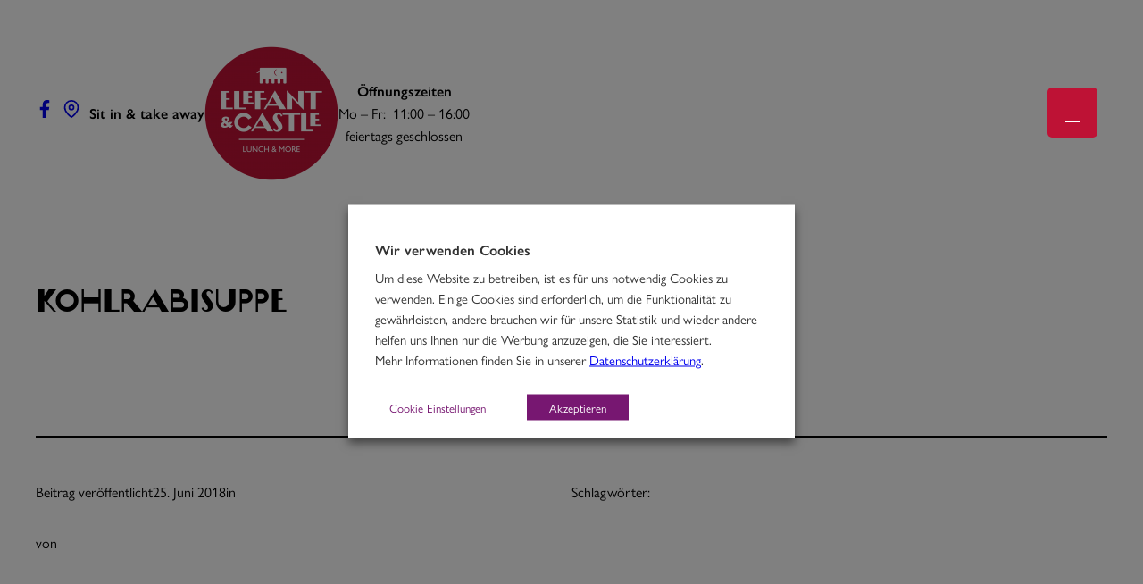

--- FILE ---
content_type: text/css
request_url: https://www.elefantcastle.at/wp-content/plugins/yay-popup/popup.css?ver=33548d3d3ff984240b27a8ea0c9e6691
body_size: -75
content:
.blocker {
  background-color: rgba(0, 0, 0, 0.6);
  z-index: 998;
}
.modal {
  box-shadow: none;
  background-color: white;
  border-radius: 0px;
  z-index: 999;
  padding-bottom: 12px;
}
.modal h2 {
  padding-top: 20px !important;
}


--- FILE ---
content_type: text/css
request_url: https://www.elefantcastle.at/wp-content/themes/twentytwentythree-child/style.css?ver=33548d3d3ff984240b27a8ea0c9e6691
body_size: 658
content:
/*
Theme Name:   Twenty Twenty-Three Child
Theme URI:    https://www.yaycreative.at
Description:  Twenty Twenty Three Theme
Author:       Daniela Nickmann
Author URI:   https://www.yaycreative.at
Template:     twentytwentythree
Version:      1.0.0
License:      GNU General Public License v2 or later
License URI:  http://www.gnu.org/licenses/gpl-2.0.html
Tags:         light, dark, two-columns, right-sidebar, responsive-layout, accessibility-ready
Text Domain:  twentytwentythreechild
*/

@import url("//hello.myfonts.net/count/31c129");

* {
    -webkit-font-smoothing: antialiased;
    -moz-osx-font-smoothing: grayscale;
}

body {
    --wp--style--global--content-size: 100vw !important;
}

div,
p,
span,
a {
    font-family: 'gill-sans-nova', sans-serif;
}

h2 {
    margin-bottom: 0.25em;
}

h3, h5, h6 {
    font-family: 'gill-sans-nova', sans-serif;
}

h5 {
    margin-bottom: 0.5em;
    margin-top: 1.5em;
}

#rmp-container-1410,
#rmp-container-1818 {
    background-image: url('/wp-content/uploads/2022/11/tapete-muster.jpeg');
}

.allergen-preis {
    display: flex;
    flex-direction: row;
    justify-content: space-between;
    align-items: flex-start;
}

.allergen-preis h5 {
    margin: 0;
}

.menge-preis {
    display: flex;
    flex-direction: row;
    justify-content: space-between;
    align-items: flex-start;
}

.allergen {
    font-size: 0.75rem;
    font-weight: 200;
}

.curry {
    text-align: center;
}

.centered {
    text-align: center;
}

.aligncenter {
    text-align: center;
}

.white {
    color: white;
}


/* Menu Fixes: Vertically centering menu items and adding space between  */

div#rmp-menu-title-1410, div#rmp-menu-title-1818 {
    padding-top: 30vh;
}

li.rmp-menu-item {
    padding-top: 10px;
    padding-bottom: 10px;
}

button#rmp_menu_trigger-1410 {
    line-height: 6px;
}


/* Utility Classes */

.bg-color-efefef {
    background-color: #efefef;
}

@media screen and (max-width: 768px) {
    header .wp-block-group {
        flex-direction: column;
    }

    .has-global-padding {
        padding-left: 0;
        padding-right: 0;
    }
}

#rmp_menu_trigger-1818 .rmp-trigger-box {
    top: -7px;
}

--- FILE ---
content_type: application/javascript
request_url: https://www.elefantcastle.at/wp-content/plugins/yay-popup/popup.js?ver=33548d3d3ff984240b27a8ea0c9e6691
body_size: 113
content:
function showPopup (){
    jQuery( document ).ready( function( $ ) {
        // set pop-up cookie when user clicks in model panel
        $( "#modal" ).on( "click", function(){
            document.cookie = "popup-cookie=set; SameSite=None; Secure; Max-Age=86400;"; //set cookie duration in seconds
          });
    
        function showpanel(){
          $('#modal').modal({
            // add the plugin options as required
            backdrop: 'static',
            keyboard: false,
            fadeDuration: 500,
            fadeDelay: 0.6,
            closeText: '&#215;'
          });
          
        }
        setTimeout(showpanel, 500) // set the delay time
      });
}

